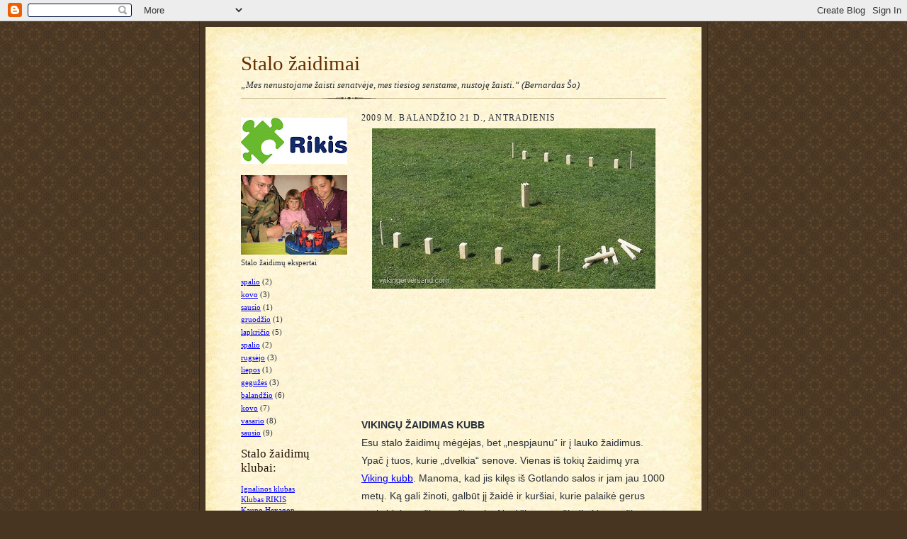

--- FILE ---
content_type: text/html; charset=UTF-8
request_url: https://rikis-stalozaidimai.blogspot.com/2009/04/
body_size: 16553
content:
<!DOCTYPE html>
<html dir='ltr'>
<head>
<link href='https://www.blogger.com/static/v1/widgets/2944754296-widget_css_bundle.css' rel='stylesheet' type='text/css'/>
<meta content='text/html; charset=UTF-8' http-equiv='Content-Type'/>
<meta content='blogger' name='generator'/>
<link href='https://rikis-stalozaidimai.blogspot.com/favicon.ico' rel='icon' type='image/x-icon'/>
<link href='http://rikis-stalozaidimai.blogspot.com/2009/04/' rel='canonical'/>
<link rel="alternate" type="application/atom+xml" title="Stalo žaidimai - Atom" href="https://rikis-stalozaidimai.blogspot.com/feeds/posts/default" />
<link rel="alternate" type="application/rss+xml" title="Stalo žaidimai - RSS" href="https://rikis-stalozaidimai.blogspot.com/feeds/posts/default?alt=rss" />
<link rel="service.post" type="application/atom+xml" title="Stalo žaidimai - Atom" href="https://www.blogger.com/feeds/5954296967398551185/posts/default" />
<!--Can't find substitution for tag [blog.ieCssRetrofitLinks]-->
<meta content='http://rikis-stalozaidimai.blogspot.com/2009/04/' property='og:url'/>
<meta content='Stalo žaidimai' property='og:title'/>
<meta content='„Mes nenustojame žaisti senatvėje, mes tiesiog senstame, nustoję žaisti.“ (Bernardas Šo)' property='og:description'/>
<title>Stalo žaidimai: balandžio 2009</title>
<style id='page-skin-1' type='text/css'><!--
/*
-----------------------------------------------------
Blogger Template Style Sheet
Name:     Scribe
Date:     27 Feb 2004
Updated by: Blogger Team
------------------------------------------------------ */
/* Defaults
----------------------------------------------- */
body {
margin:0;
padding:0;
font-size: small;
text-align:center;
color:#29303b;
line-height:1.3em;
background:#483521 url("https://resources.blogblog.com/blogblog/data/scribe/bg.gif") repeat;
}
blockquote {
font-style:italic;
padding:0 32px;
line-height:1.6;
margin-top:0;
margin-right:0;
margin-bottom:.6em;
margin-left:0;
}
p {
margin:0;
padding:0;
}
abbr, acronym {
cursor:help;
font-style:normal;
}
code {
font-size: 90%;
white-space:normal;
color:#666;
}
hr {display:none;}
img {border:0;}
/* Link styles */
a:link {
color:#cc0000;
text-decoration:underline;
}
a:visited {
color: #cc0000;
text-decoration:underline;
}
a:hover {
color: #cc0000;
text-decoration:underline;
}
a:active {
color: #cc0000;
}
/* Layout
----------------------------------------------- */
#outer-wrapper {
background-color:#473624;
border-left:1px solid #332A24;
border-right:1px solid #332A24;
width:700px;
margin:0px auto;
padding:8px;
text-align:center;
font: normal normal 100% Georgia, Times New Roman,Sans-Serif;;
}
#main-top {
width:700px;
height:49px;
background:#FFF3DB url("https://resources.blogblog.com/blogblog/data/scribe/bg_paper_top.jpg") no-repeat top left;
margin:0px;
padding:0px;
display:block;
}
#main-bot {
width:700px;
height:81px;
background:#FFF3DB url("https://resources.blogblog.com/blogblog/data/scribe/bg_paper_bot.jpg") no-repeat top left;
margin:0;
padding:0;
display:block;
}
#wrap2 {
width:700px;
background:#FFF3DB url("https://resources.blogblog.com/blogblog/data/scribe/bg_paper_mid.jpg") repeat-y;
margin-top: -14px;
margin-right: 0px;
margin-bottom: 0px;
margin-left: 0px;
text-align:left;
display:block;
}
#wrap3 {
padding:0 50px;
}
.Header {
}
h1 {
margin:0;
padding-top:0;
padding-right:0;
padding-bottom:6px;
padding-left:0;
font: normal normal 225% Georgia, Times New Roman,sans-serif;
color: #612e00;
}
h1 a:link {
text-decoration:none;
color: #612e00;
}
h1 a:visited {
text-decoration:none;
}
h1 a:hover {
border:0;
text-decoration:none;
}
.Header .description {
margin:0;
padding:0;
line-height:1.5em;
color: #29303B;
font: italic normal 100% Georgia, Times New Roman, sans-serif;
}
#sidebar-wrapper {
clear:left;
}
#main {
width:430px;
float:right;
padding:8px 0;
margin:0;
word-wrap: break-word; /* fix for long text breaking sidebar float in IE */
overflow: hidden;     /* fix for long non-text content breaking IE sidebar float */
}
#sidebar {
width:150px;
float:left;
padding:8px 0;
margin:0;
word-wrap: break-word; /* fix for long text breaking sidebar float in IE */
overflow: hidden;     /* fix for long non-text content breaking IE sidebar float */
}
#footer {
clear:both;
background:url("https://resources.blogblog.com/blogblog/data/scribe/divider.gif") no-repeat top left;
padding-top:10px;
_padding-top:6px; /* IE Windows target */
}
#footer p {
line-height:1.5em;
font-size:75%;
}
/* Typography :: Main entry
----------------------------------------------- */
h2.date-header {
font-weight:normal;
text-transform:uppercase;
letter-spacing:.1em;
font-size:90%;
margin:0;
padding:0;
}
.post {
margin-top:8px;
margin-right:0;
margin-bottom:24px;
margin-left:0;
}
.post h3 {
font-weight:normal;
font-size:140%;
color:#1b0431;
margin:0;
padding:0;
}
.post h3 a {
color: #1b0431;
}
.post-body p {
line-height:1.5em;
margin-top:0;
margin-right:0;
margin-bottom:.6em;
margin-left:0;
}
.post-footer {
font-family: Verdana, sans-serif;
font-size:74%;
border-top:1px solid #BFB186;
padding-top:6px;
}
.post-footer a {
margin-right: 6px;
}
.post ul {
margin:0;
padding:0;
}
.post li {
line-height:1.5em;
list-style:none;
background:url("https://resources.blogblog.com/blogblog/data/scribe/list_icon.gif") no-repeat left .3em;
vertical-align:top;
padding-top: 0;
padding-right: 0;
padding-bottom: .6em;
padding-left: 17px;
margin:0;
}
.feed-links {
clear: both;
line-height: 2.5em;
}
#blog-pager-newer-link {
float: left;
}
#blog-pager-older-link {
float: right;
}
#blog-pager {
text-align: center;
}
/* Typography :: Sidebar
----------------------------------------------- */
.sidebar h2 {
margin:0;
padding:0;
color:#211104;
font: normal normal 150% Georgia, Times New Roman,sans-serif;
}
.sidebar h2 img {
margin-bottom:-4px;
}
.sidebar .widget {
font-size:86%;
margin-top:6px;
margin-right:0;
margin-bottom:12px;
margin-left:0;
padding:0;
line-height: 1.4em;
}
.sidebar ul li {
list-style: none;
margin:0;
}
.sidebar ul {
margin-left: 0;
padding-left: 0;
}
/* Comments
----------------------------------------------- */
#comments {}
#comments h4 {
font-weight:normal;
font-size:120%;
color:#29303B;
margin:0;
padding:0;
}
#comments-block {
line-height:1.5em;
}
.comment-author {
background:url("https://resources.blogblog.com/blogblog/data/scribe/list_icon.gif") no-repeat 2px .35em;
margin:.5em 0 0;
padding-top:0;
padding-right:0;
padding-bottom:0;
padding-left:20px;
font-weight:bold;
}
.comment-body {
margin:0;
padding-top:0;
padding-right:0;
padding-bottom:0;
padding-left:20px;
}
.comment-body p {
font-size:100%;
margin-top:0;
margin-right:0;
margin-bottom:.2em;
margin-left:0;
}
.comment-footer {
color:#29303B;
font-size:74%;
margin:0 0 10px;
padding-top:0;
padding-right:0;
padding-bottom:.75em;
padding-left:20px;
}
.comment-footer a:link {
color:#473624;
text-decoration:underline;
}
.comment-footer a:visited {
color:#716E6C;
text-decoration:underline;
}
.comment-footer a:hover {
color:#956839;
text-decoration:underline;
}
.comment-footer a:active {
color:#956839;
text-decoration:none;
}
.deleted-comment {
font-style:italic;
color:gray;
}
/* Profile
----------------------------------------------- */
#main .profile-data {
display:inline;
}
.profile-datablock, .profile-textblock {
margin-top:0;
margin-right:0;
margin-bottom:4px;
margin-left:0;
}
.profile-data {
margin:0;
padding-top:0;
padding-right:8px;
padding-bottom:0;
padding-left:0;
text-transform:uppercase;
letter-spacing:.1em;
font-size:90%;
color:#211104;
}
.profile-img {
float: left;
margin-top: 0;
margin-right: 5px;
margin-bottom: 5px;
margin-left: 0;
border:1px solid #A2907D;
padding:2px;
}
#header .widget, #main .widget {
margin-bottom:12px;
padding-bottom:12px;
}
#header {
background:url("https://resources.blogblog.com/blogblog/data/scribe/divider.gif") no-repeat bottom left;
}
/** Page structure tweaks for layout editor wireframe */
body#layout #outer-wrapper {
margin-top: 0;
padding-top: 0;
}
body#layout #wrap2,
body#layout #wrap3 {
margin-top: 0;
}
body#layout #main-top {
display:none;
}

--></style>
<link href='https://www.blogger.com/dyn-css/authorization.css?targetBlogID=5954296967398551185&amp;zx=91ef7286-ac8d-4f35-8a37-355d3ff353bc' media='none' onload='if(media!=&#39;all&#39;)media=&#39;all&#39;' rel='stylesheet'/><noscript><link href='https://www.blogger.com/dyn-css/authorization.css?targetBlogID=5954296967398551185&amp;zx=91ef7286-ac8d-4f35-8a37-355d3ff353bc' rel='stylesheet'/></noscript>
<meta name='google-adsense-platform-account' content='ca-host-pub-1556223355139109'/>
<meta name='google-adsense-platform-domain' content='blogspot.com'/>

</head>
<body>
<div class='navbar section' id='navbar'><div class='widget Navbar' data-version='1' id='Navbar1'><script type="text/javascript">
    function setAttributeOnload(object, attribute, val) {
      if(window.addEventListener) {
        window.addEventListener('load',
          function(){ object[attribute] = val; }, false);
      } else {
        window.attachEvent('onload', function(){ object[attribute] = val; });
      }
    }
  </script>
<div id="navbar-iframe-container"></div>
<script type="text/javascript" src="https://apis.google.com/js/platform.js"></script>
<script type="text/javascript">
      gapi.load("gapi.iframes:gapi.iframes.style.bubble", function() {
        if (gapi.iframes && gapi.iframes.getContext) {
          gapi.iframes.getContext().openChild({
              url: 'https://www.blogger.com/navbar/5954296967398551185?origin\x3dhttps://rikis-stalozaidimai.blogspot.com',
              where: document.getElementById("navbar-iframe-container"),
              id: "navbar-iframe"
          });
        }
      });
    </script><script type="text/javascript">
(function() {
var script = document.createElement('script');
script.type = 'text/javascript';
script.src = '//pagead2.googlesyndication.com/pagead/js/google_top_exp.js';
var head = document.getElementsByTagName('head')[0];
if (head) {
head.appendChild(script);
}})();
</script>
</div></div>
<div id='outer-wrapper'>
<div id='main-top'></div>
<!-- placeholder for image -->
<div id='wrap2'><div id='wrap3'>
<div class='header section' id='header'><div class='widget Header' data-version='1' id='Header1'>
<div id='header-inner'>
<div class='titlewrapper'>
<h1 class='title'>
<a href='https://rikis-stalozaidimai.blogspot.com/'>
Stalo žaidimai
</a>
</h1>
</div>
<div class='descriptionwrapper'>
<p class='description'><span>&#8222;Mes nenustojame žaisti senatvėje, mes tiesiog senstame, nustoję žaisti.&#8220; (Bernardas Šo)</span></p>
</div>
</div>
</div></div>
<div id='crosscol-wrapper' style='text-align:center'>
<div class='crosscol no-items section' id='crosscol'></div>
</div>
<div id='sidebar-wrapper'>
<div class='sidebar section' id='sidebar'><div class='widget Image' data-version='1' id='Image2'>
<div class='widget-content'>
<a href='http://www.rikis.lt'>
<img alt='' height='65' id='Image2_img' src='https://blogger.googleusercontent.com/img/b/R29vZ2xl/AVvXsEi6UZdZGyNsRvRi8fMorkIKlXwxcvqB7_J3yZbjgHtSefjd_ISyLNsf4e9PXzAAYImcAaFTS1Oi7PbRpaDqA2CO1aqYYofxKo67dHESO-3jNEvUfsJAyYNrYXz90BOjZsraed4XeXqvWSo/s150/Rikis_logo_pilnasRGB.jpg' width='150'/>
</a>
<br/>
</div>
<div class='clear'></div>
</div><div class='widget Image' data-version='1' id='Image1'>
<div class='widget-content'>
<a href='http://www.rikis.lt/index.php/pageid/473'>
<img alt='' height='112' id='Image1_img' src='https://blogger.googleusercontent.com/img/b/R29vZ2xl/AVvXsEgsPtUcvcX3UQWM8CSFX-9ofHS99f8Pt0SYtg43u22c3WlXLkKi0nN1iCw9ks-m9s0FHGbW2qm7U_Uorb7Q-ckfr7RJh43gvmdcvM8IOWNi6i1Iglh5QZj3Dx1Yneh0GlY4daCQAH4hd2g/s150/modtext_47cf031feae80_b4.jpg' width='150'/>
</a>
<br/>
<span class='caption'>Stalo žaidimų ekspertai</span>
</div>
<div class='clear'></div>
</div><div class='widget BlogArchive' data-version='1' id='BlogArchive2'>
<div class='widget-content'>
<div id='ArchiveList'>
<div id='BlogArchive2_ArchiveList'>
<ul class='flat'>
<li class='archivedate'>
<a href='https://rikis-stalozaidimai.blogspot.com/2010/10/'>spalio</a> (2)
      </li>
<li class='archivedate'>
<a href='https://rikis-stalozaidimai.blogspot.com/2010/03/'>kovo</a> (3)
      </li>
<li class='archivedate'>
<a href='https://rikis-stalozaidimai.blogspot.com/2010/01/'>sausio</a> (1)
      </li>
<li class='archivedate'>
<a href='https://rikis-stalozaidimai.blogspot.com/2009/12/'>gruodžio</a> (1)
      </li>
<li class='archivedate'>
<a href='https://rikis-stalozaidimai.blogspot.com/2009/11/'>lapkričio</a> (5)
      </li>
<li class='archivedate'>
<a href='https://rikis-stalozaidimai.blogspot.com/2009/10/'>spalio</a> (2)
      </li>
<li class='archivedate'>
<a href='https://rikis-stalozaidimai.blogspot.com/2009/09/'>rugsėjo</a> (3)
      </li>
<li class='archivedate'>
<a href='https://rikis-stalozaidimai.blogspot.com/2009/07/'>liepos</a> (1)
      </li>
<li class='archivedate'>
<a href='https://rikis-stalozaidimai.blogspot.com/2009/05/'>gegužės</a> (3)
      </li>
<li class='archivedate'>
<a href='https://rikis-stalozaidimai.blogspot.com/2009/04/'>balandžio</a> (6)
      </li>
<li class='archivedate'>
<a href='https://rikis-stalozaidimai.blogspot.com/2009/03/'>kovo</a> (7)
      </li>
<li class='archivedate'>
<a href='https://rikis-stalozaidimai.blogspot.com/2009/02/'>vasario</a> (8)
      </li>
<li class='archivedate'>
<a href='https://rikis-stalozaidimai.blogspot.com/2009/01/'>sausio</a> (9)
      </li>
</ul>
</div>
</div>
<div class='clear'></div>
</div>
</div><div class='widget LinkList' data-version='1' id='LinkList1'>
<h2>Stalo žaidimų klubai:</h2>
<div class='widget-content'>
<ul>
<li><a href='http://www.facebook.com/pages/Ignalinos-jaunimo-draugija-Sniego-gniuzte/10150095818760157#!/pages/Ignalinos-jaunimo-draugija-Sniego-gniuzte/10150095818760157?v=wall'>Ignalinos klubas</a></li>
<li><a href='http://www.rikis.lt/index.php/pageid/441'>Klubas RIKIS</a></li>
<li><a href='http://www.hexagon.lt/'>Kauno Hexagon</a></li>
<li><a href='http://www.stalo-zaidimai.com/'>Vilniaus klubas</a></li>
<li><a href='http://www.daiskardas.lt/'>Šiaulių Daiskartas</a></li>
</ul>
<div class='clear'></div>
</div>
</div><div class='widget LinkList' data-version='1' id='LinkList2'>
<h2>Stalo žaidimų blogai</h2>
<div class='widget-content'>
<ul>
<li><a href='http://www.exonngames.com/'>exonngames.com</a></li>
<li><a href='http://stalozaidimai.blogr.lt/'>stalozaidimai.blogr.lt</a></li>
<li><a href='http://boardgames.blogas.lt/'>boardgames.blogas.lt</a></li>
</ul>
<div class='clear'></div>
</div>
</div><div class='widget LinkList' data-version='1' id='LinkList3'>
<h2>Stalo žaidimų apžvalgos</h2>
<div class='widget-content'>
<ul>
<li><a href='http://www.furor.lt/lt/apzvalgos/naujausios_apzvalgos/'>Furor Games</a></li>
<li><a href='http://www.dievorezimas.lt/category/stalo-zaidimai/'>Dievo Režimas</a></li>
</ul>
<div class='clear'></div>
</div>
</div><div class='widget Label' data-version='1' id='Label1'>
<h2>Etiketės</h2>
<div class='widget-content list-label-widget-content'>
<ul>
<li>
<a dir='ltr' href='https://rikis-stalozaidimai.blogspot.com/search/label/AT%2043'>AT 43</a>
<span dir='ltr'>(3)</span>
</li>
<li>
<a dir='ltr' href='https://rikis-stalozaidimai.blogspot.com/search/label/Axis%20and%20Alies'>Axis and Alies</a>
<span dir='ltr'>(1)</span>
</li>
<li>
<a dir='ltr' href='https://rikis-stalozaidimai.blogspot.com/search/label/Battlelore'>Battlelore</a>
<span dir='ltr'>(2)</span>
</li>
<li>
<a dir='ltr' href='https://rikis-stalozaidimai.blogspot.com/search/label/Bausack'>Bausack</a>
<span dir='ltr'>(1)</span>
</li>
<li>
<a dir='ltr' href='https://rikis-stalozaidimai.blogspot.com/search/label/Caylus'>Caylus</a>
<span dir='ltr'>(2)</span>
</li>
<li>
<a dir='ltr' href='https://rikis-stalozaidimai.blogspot.com/search/label/Carcassonne'>Carcassonne</a>
<span dir='ltr'>(5)</span>
</li>
<li>
<a dir='ltr' href='https://rikis-stalozaidimai.blogspot.com/search/label/Carson%20city'>Carson city</a>
<span dir='ltr'>(1)</span>
</li>
<li>
<a dir='ltr' href='https://rikis-stalozaidimai.blogspot.com/search/label/Catan%20card%20game'>Catan card game</a>
<span dir='ltr'>(1)</span>
</li>
<li>
<a dir='ltr' href='https://rikis-stalozaidimai.blogspot.com/search/label/Citadel%C4%97s'>Citadelės</a>
<span dir='ltr'>(1)</span>
</li>
<li>
<a dir='ltr' href='https://rikis-stalozaidimai.blogspot.com/search/label/Cuba'>Cuba</a>
<span dir='ltr'>(2)</span>
</li>
<li>
<a dir='ltr' href='https://rikis-stalozaidimai.blogspot.com/search/label/%C4%8CEMPIONATAI'>ČEMPIONATAI</a>
<span dir='ltr'>(2)</span>
</li>
<li>
<a dir='ltr' href='https://rikis-stalozaidimai.blogspot.com/search/label/Die%20Saulen%20der%20erde'>Die Saulen der erde</a>
<span dir='ltr'>(1)</span>
</li>
<li>
<a dir='ltr' href='https://rikis-stalozaidimai.blogspot.com/search/label/Dominion'>Dominion</a>
<span dir='ltr'>(3)</span>
</li>
<li>
<a dir='ltr' href='https://rikis-stalozaidimai.blogspot.com/search/label/Durch%20die%20Wuste'>Durch die Wuste</a>
<span dir='ltr'>(1)</span>
</li>
<li>
<a dir='ltr' href='https://rikis-stalozaidimai.blogspot.com/search/label/Fits'>Fits</a>
<span dir='ltr'>(1)</span>
</li>
<li>
<a dir='ltr' href='https://rikis-stalozaidimai.blogspot.com/search/label/Geoprimo'>Geoprimo</a>
<span dir='ltr'>(1)</span>
</li>
<li>
<a dir='ltr' href='https://rikis-stalozaidimai.blogspot.com/search/label/Jungle%20speed'>Jungle speed</a>
<span dir='ltr'>(1)</span>
</li>
<li>
<a dir='ltr' href='https://rikis-stalozaidimai.blogspot.com/search/label/Kariniai%20%C5%BEaidimai'>Kariniai žaidimai</a>
<span dir='ltr'>(2)</span>
</li>
<li>
<a dir='ltr' href='https://rikis-stalozaidimai.blogspot.com/search/label/Katano%20salos%20naujakuriai'>Katano salos naujakuriai</a>
<span dir='ltr'>(5)</span>
</li>
<li>
<a dir='ltr' href='https://rikis-stalozaidimai.blogspot.com/search/label/Keltis'>Keltis</a>
<span dir='ltr'>(1)</span>
</li>
<li>
<a dir='ltr' href='https://rikis-stalozaidimai.blogspot.com/search/label/Lauko%20%C5%BEaidimai'>Lauko žaidimai</a>
<span dir='ltr'>(1)</span>
</li>
<li>
<a dir='ltr' href='https://rikis-stalozaidimai.blogspot.com/search/label/Los%20Mampfos'>Los Mampfos</a>
<span dir='ltr'>(1)</span>
</li>
<li>
<a dir='ltr' href='https://rikis-stalozaidimai.blogspot.com/search/label/Manhetten'>Manhetten</a>
<span dir='ltr'>(2)</span>
</li>
<li>
<a dir='ltr' href='https://rikis-stalozaidimai.blogspot.com/search/label/Marrakkech'>Marrakkech</a>
<span dir='ltr'>(2)</span>
</li>
<li>
<a dir='ltr' href='https://rikis-stalozaidimai.blogspot.com/search/label/Monopolis'>Monopolis</a>
<span dir='ltr'>(3)</span>
</li>
<li>
<a dir='ltr' href='https://rikis-stalozaidimai.blogspot.com/search/label/Nardai'>Nardai</a>
<span dir='ltr'>(1)</span>
</li>
<li>
<a dir='ltr' href='https://rikis-stalozaidimai.blogspot.com/search/label/Niagara'>Niagara</a>
<span dir='ltr'>(1)</span>
</li>
<li>
<a dir='ltr' href='https://rikis-stalozaidimai.blogspot.com/search/label/Notre%20Dame'>Notre Dame</a>
<span dir='ltr'>(2)</span>
</li>
<li>
<a dir='ltr' href='https://rikis-stalozaidimai.blogspot.com/search/label/Pandemic'>Pandemic</a>
<span dir='ltr'>(3)</span>
</li>
<li>
<a dir='ltr' href='https://rikis-stalozaidimai.blogspot.com/search/label/Puerto%20rico'>Puerto rico</a>
<span dir='ltr'>(2)</span>
</li>
<li>
<a dir='ltr' href='https://rikis-stalozaidimai.blogspot.com/search/label/Race%20for%20the%20Galaxy'>Race for the Galaxy</a>
<span dir='ltr'>(2)</span>
</li>
<li>
<a dir='ltr' href='https://rikis-stalozaidimai.blogspot.com/search/label/Reiner%20Knizia'>Reiner Knizia</a>
<span dir='ltr'>(4)</span>
</li>
<li>
<a dir='ltr' href='https://rikis-stalozaidimai.blogspot.com/search/label/Relikt'>Relikt</a>
<span dir='ltr'>(1)</span>
</li>
<li>
<a dir='ltr' href='https://rikis-stalozaidimai.blogspot.com/search/label/Rikis%20rekomenduoja'>Rikis rekomenduoja</a>
<span dir='ltr'>(2)</span>
</li>
<li>
<a dir='ltr' href='https://rikis-stalozaidimai.blogspot.com/search/label/Rummikub'>Rummikub</a>
<span dir='ltr'>(1)</span>
</li>
<li>
<a dir='ltr' href='https://rikis-stalozaidimai.blogspot.com/search/label/Saboteur'>Saboteur</a>
<span dir='ltr'>(1)</span>
</li>
<li>
<a dir='ltr' href='https://rikis-stalozaidimai.blogspot.com/search/label/Sankt%20Petersburg'>Sankt Petersburg</a>
<span dir='ltr'>(4)</span>
</li>
<li>
<a dir='ltr' href='https://rikis-stalozaidimai.blogspot.com/search/label/Senieji%20stalo%20%C5%BEaidimai'>Senieji stalo žaidimai</a>
<span dir='ltr'>(1)</span>
</li>
<li>
<a dir='ltr' href='https://rikis-stalozaidimai.blogspot.com/search/label/Senoviniai%20%C5%BEaidimai'>Senoviniai žaidimai</a>
<span dir='ltr'>(1)</span>
</li>
<li>
<a dir='ltr' href='https://rikis-stalozaidimai.blogspot.com/search/label/Spiel%20des%20Jahres'>Spiel des Jahres</a>
<span dir='ltr'>(4)</span>
</li>
<li>
<a dir='ltr' href='https://rikis-stalozaidimai.blogspot.com/search/label/Stalo%20%C5%BEaidim%C5%B3%20klubas%20Rikis'>Stalo žaidimų klubas Rikis</a>
<span dir='ltr'>(4)</span>
</li>
<li>
<a dir='ltr' href='https://rikis-stalozaidimai.blogspot.com/search/label/Street%20Paintball'>Street Paintball</a>
<span dir='ltr'>(1)</span>
</li>
<li>
<a dir='ltr' href='https://rikis-stalozaidimai.blogspot.com/search/label/Sushizock%20im%20Gockelwok'>Sushizock im Gockelwok</a>
<span dir='ltr'>(1)</span>
</li>
<li>
<a dir='ltr' href='https://rikis-stalozaidimai.blogspot.com/search/label/Taluva'>Taluva</a>
<span dir='ltr'>(3)</span>
</li>
<li>
<a dir='ltr' href='https://rikis-stalozaidimai.blogspot.com/search/label/Ticket%20to%20Ride'>Ticket to Ride</a>
<span dir='ltr'>(1)</span>
</li>
<li>
<a dir='ltr' href='https://rikis-stalozaidimai.blogspot.com/search/label/VIDEO%20AP%C5%BDVALGA'>VIDEO APŽVALGA</a>
<span dir='ltr'>(1)</span>
</li>
<li>
<a dir='ltr' href='https://rikis-stalozaidimai.blogspot.com/search/label/Viking%20Kubb'>Viking Kubb</a>
<span dir='ltr'>(1)</span>
</li>
<li>
<a dir='ltr' href='https://rikis-stalozaidimai.blogspot.com/search/label/Wikinger'>Wikinger</a>
<span dir='ltr'>(1)</span>
</li>
<li>
<a dir='ltr' href='https://rikis-stalozaidimai.blogspot.com/search/label/World%20of%20Warcraft'>World of Warcraft</a>
<span dir='ltr'>(2)</span>
</li>
<li>
<a dir='ltr' href='https://rikis-stalozaidimai.blogspot.com/search/label/XXI%20am%C5%BEiaus%20%C5%BEaidimai'>XXI amžiaus žaidimai</a>
<span dir='ltr'>(1)</span>
</li>
<li>
<a dir='ltr' href='https://rikis-stalozaidimai.blogspot.com/search/label/%C5%BDaidim%C5%B3%20ekspertas'>Žaidimų ekspertas</a>
<span dir='ltr'>(1)</span>
</li>
<li>
<a dir='ltr' href='https://rikis-stalozaidimai.blogspot.com/search/label/%C5%BDaidim%C5%B3%20gamintojai'>Žaidimų gamintojai</a>
<span dir='ltr'>(1)</span>
</li>
<li>
<a dir='ltr' href='https://rikis-stalozaidimai.blogspot.com/search/label/%C5%BDaidim%C5%B3%20gidas'>Žaidimų gidas</a>
<span dir='ltr'>(5)</span>
</li>
<li>
<a dir='ltr' href='https://rikis-stalozaidimai.blogspot.com/search/label/%C5%BDaidim%C5%B3%20istorija'>Žaidimų istorija</a>
<span dir='ltr'>(1)</span>
</li>
</ul>
<div class='clear'></div>
</div>
</div></div>
</div>
<div class='main section' id='main'><div class='widget Blog' data-version='1' id='Blog1'>
<div class='blog-posts hfeed'>

          <div class="date-outer">
        
<h2 class='date-header'><span>2009 m. balandžio 21 d., antradienis</span></h2>

          <div class="date-posts">
        
<div class='post-outer'>
<div class='post hentry uncustomized-post-template' itemprop='blogPost' itemscope='itemscope' itemtype='http://schema.org/BlogPosting'>
<meta content='https://blogger.googleusercontent.com/img/b/R29vZ2xl/AVvXsEhAHJkQn8Uk6chUS6VyjFh3IhaYAJW8vXFZ39V6q5TClwx6NR7EJO3iOZsbzfd5YwunrdsmutjxNVRrXF-RBawXkw1n78O1F6S5dZXtfnvM8A6T-pjwhey2_M0CxGrqxNGEqOO5fuZ_XK4/s400/image_A73911_1.jpg' itemprop='image_url'/>
<meta content='5954296967398551185' itemprop='blogId'/>
<meta content='2087820815856024314' itemprop='postId'/>
<a name='2087820815856024314'></a>
<div class='post-header'>
<div class='post-header-line-1'></div>
</div>
<div class='post-body entry-content' id='post-body-2087820815856024314' itemprop='description articleBody'>
<a href="https://blogger.googleusercontent.com/img/b/R29vZ2xl/AVvXsEhAHJkQn8Uk6chUS6VyjFh3IhaYAJW8vXFZ39V6q5TClwx6NR7EJO3iOZsbzfd5YwunrdsmutjxNVRrXF-RBawXkw1n78O1F6S5dZXtfnvM8A6T-pjwhey2_M0CxGrqxNGEqOO5fuZ_XK4/s1600-h/image_A73911_1.jpg" onblur="try {parent.deselectBloggerImageGracefully();} catch(e) {}"><img alt="" border="0" id="BLOGGER_PHOTO_ID_5327070196789384386" src="https://blogger.googleusercontent.com/img/b/R29vZ2xl/AVvXsEhAHJkQn8Uk6chUS6VyjFh3IhaYAJW8vXFZ39V6q5TClwx6NR7EJO3iOZsbzfd5YwunrdsmutjxNVRrXF-RBawXkw1n78O1F6S5dZXtfnvM8A6T-pjwhey2_M0CxGrqxNGEqOO5fuZ_XK4/s400/image_A73911_1.jpg" style="DISPLAY: block; MARGIN: 0px auto 10px; WIDTH: 400px; CURSOR: pointer; HEIGHT: 226px; TEXT-ALIGN: center" /></a> <meta content="text/html; charset=utf-8" equiv="Content-Type"><meta content="Word.Document" name="ProgId"><meta content="Microsoft Word 11" name="Generator"><meta content="Microsoft Word 11" name="Originator"><link href="file:///C:%5CDOCUME%7E1%5CBendras%5CLOCALS%7E1%5CTemp%5Cmsohtml1%5C01%5Cclip_filelist.xml" rel="File-List"><!--xml:namespace prefix = o /--><o:smarttagtype name="metric2" namespaceuri="schemas-tilde-lv/tildestengine"></o:smarttagtype><object classid="clsid:38481807-CA0E-42D2-BF39-B33AF135CC4D" id="ieooui"></object><style> st1\:*{behavior:url(#ieooui) } </style><br /><style> <!--  /* Style Definitions */  p.MsoNormal, li.MsoNormal, div.MsoNormal 	{mso-style-parent:""; 	margin:0cm; 	margin-bottom:.0001pt; 	mso-pagination:widow-orphan; 	font-size:12.0pt; 	font-family:"Times New Roman"; 	mso-fareast-font-family:"Times New Roman";} @page Section1 	{size:612.0pt 792.0pt; 	margin:3.0cm 1.0cm 2.0cm 3.0cm; 	mso-header-margin:36.0pt; 	mso-footer-margin:36.0pt; 	mso-paper-source:0;} div.Section1 	{page:Section1;} --> </style><br /><p class="MsoNormal"  style="font-family:arial;"><span lang="LT"  style="font-size:85%;"><span style="FONT-WEIGHT: bold">VIKINGŲ ŽAIDIMAS KUBB</span><o:p></o:p></span></p><p class="MsoNormal"  style="font-family:arial;"><span lang="LT"  style="font-size:85%;"><o:p></o:p></span></p><p class="MsoNormal"  style="font-family:arial;"><span lang="LT"  style="font-size:85%;">Esu stalo žaidimų mėgėjas, bet &#8222;nespjaunu&#8220; ir į lauko žaidimus. Ypač į tuos, kurie &#8222;dvelkia&#8220; senove. Vienas iš tokių žaidimų yra <a href="http://www.rikis.lt/index.php/pageid/482">Viking kubb</a>. Manoma, kad jis kilęs iš Gotlando salos ir jam jau 1000 metų. Ką gali žinoti, galbūt jį žaidė ir kuršiai, kurie palaikė gerus prekybinius ryšius su šia sala. Norėčiau supažindinti jus su šio azartiško <a href="http://www.rikis.lt/index.php/pageid/535">žaidimo taisyklėmis</a>. <o:p></o:p></span></p><p class="MsoNormal"  style="font-family:arial;"><span lang="LT"  style="font-size:85%;"><o:p><strong></strong></o:p></span></p><meta content="text/html; charset=utf-8" equiv="Content-Type"><meta content="Word.Document" name="ProgId"><meta content="Microsoft Word 11" name="Generator"><meta content="Microsoft Word 11" name="Originator"><link style="FONT-FAMILY: arial" href="file:///C:%5CDOCUME%7E1%5CBendras%5CLOCALS%7E1%5CTemp%5Cmsohtml1%5C01%5Cclip_filelist.xml" rel="File-List"><style> <!--  /* Style Definitions */  p.MsoNormal, li.MsoNormal, div.MsoNormal 	{mso-style-parent:""; 	margin:0cm; 	margin-bottom:.0001pt; 	mso-pagination:widow-orphan; 	font-size:12.0pt; 	font-family:"Times New Roman"; 	mso-fareast-font-family:"Times New Roman";} @page Section1 	{size:612.0pt 792.0pt; 	margin:3.0cm 1.0cm 2.0cm 3.0cm; 	mso-header-margin:36.0pt; 	mso-footer-margin:36.0pt; 	mso-paper-source:0;} div.Section1 	{page:Section1;} --></style><br />
<div style='clear: both;'></div>
</div>
<div class='post-footer'>
<div class='post-footer-line post-footer-line-1'>
<span class='post-author vcard'>
Pranešimą parašė
<span class='fn' itemprop='author' itemscope='itemscope' itemtype='http://schema.org/Person'>
<meta content='https://www.blogger.com/profile/17296963276475912279' itemprop='url'/>
<a class='g-profile' href='https://www.blogger.com/profile/17296963276475912279' rel='author' title='author profile'>
<span itemprop='name'>Mindaugas Korsakas</span>
</a>
</span>
</span>
<span class='post-timestamp'>
ties
<meta content='http://rikis-stalozaidimai.blogspot.com/2009/04/normal-0-false-false-false_21.html' itemprop='url'/>
<a class='timestamp-link' href='https://rikis-stalozaidimai.blogspot.com/2009/04/normal-0-false-false-false_21.html' rel='bookmark' title='permanent link'><abbr class='published' itemprop='datePublished' title='2009-04-21T02:12:00-07:00'>02:12</abbr></a>
</span>
<span class='post-comment-link'>
<a class='comment-link' href='https://rikis-stalozaidimai.blogspot.com/2009/04/normal-0-false-false-false_21.html#comment-form' onclick=''>
1 komentaras:
  </a>
</span>
<span class='post-icons'>
<span class='item-control blog-admin pid-2076955863'>
<a href='https://www.blogger.com/post-edit.g?blogID=5954296967398551185&postID=2087820815856024314&from=pencil' title='Redaguoti pranešimą'>
<img alt='' class='icon-action' height='18' src='https://resources.blogblog.com/img/icon18_edit_allbkg.gif' width='18'/>
</a>
</span>
</span>
<div class='post-share-buttons goog-inline-block'>
</div>
</div>
<div class='post-footer-line post-footer-line-2'>
<span class='post-labels'>
žymės:
<a href='https://rikis-stalozaidimai.blogspot.com/search/label/Lauko%20%C5%BEaidimai' rel='tag'>Lauko žaidimai</a>,
<a href='https://rikis-stalozaidimai.blogspot.com/search/label/Senoviniai%20%C5%BEaidimai' rel='tag'>Senoviniai žaidimai</a>,
<a href='https://rikis-stalozaidimai.blogspot.com/search/label/Viking%20Kubb' rel='tag'>Viking Kubb</a>
</span>
</div>
<div class='post-footer-line post-footer-line-3'>
<span class='post-location'>
</span>
</div>
</div>
</div>
</div>

          </div></div>
        

          <div class="date-outer">
        
<h2 class='date-header'><span>2009 m. balandžio 20 d., pirmadienis</span></h2>

          <div class="date-posts">
        
<div class='post-outer'>
<div class='post hentry uncustomized-post-template' itemprop='blogPost' itemscope='itemscope' itemtype='http://schema.org/BlogPosting'>
<meta content='https://blogger.googleusercontent.com/img/b/R29vZ2xl/AVvXsEihgbUu5Ve331Cj_OfDhOsOHg8RIMNZJguDAEWGq1SCLy0KCT4orb62-C0aiB1IUYZTpci8jFOTnh0MbtXye_Fg1qGq39ZJEJJPELQ6BsJkeYIi7Mbj5F9kna1dox_Tq6rlaIpPYEhGohk/s400/furor.lt_image_pr.jpg' itemprop='image_url'/>
<meta content='5954296967398551185' itemprop='blogId'/>
<meta content='7354534534848218605' itemprop='postId'/>
<a name='7354534534848218605'></a>
<div class='post-header'>
<div class='post-header-line-1'></div>
</div>
<div class='post-body entry-content' id='post-body-7354534534848218605' itemprop='description articleBody'>
<a href="https://blogger.googleusercontent.com/img/b/R29vZ2xl/AVvXsEihgbUu5Ve331Cj_OfDhOsOHg8RIMNZJguDAEWGq1SCLy0KCT4orb62-C0aiB1IUYZTpci8jFOTnh0MbtXye_Fg1qGq39ZJEJJPELQ6BsJkeYIi7Mbj5F9kna1dox_Tq6rlaIpPYEhGohk/s1600-h/furor.lt_image_pr.jpg" onblur="try {parent.deselectBloggerImageGracefully();} catch(e) {}"><img alt="" border="0" id="BLOGGER_PHOTO_ID_5326713510236518338" src="https://blogger.googleusercontent.com/img/b/R29vZ2xl/AVvXsEihgbUu5Ve331Cj_OfDhOsOHg8RIMNZJguDAEWGq1SCLy0KCT4orb62-C0aiB1IUYZTpci8jFOTnh0MbtXye_Fg1qGq39ZJEJJPELQ6BsJkeYIi7Mbj5F9kna1dox_Tq6rlaIpPYEhGohk/s400/furor.lt_image_pr.jpg" style="margin: 0px auto 10px; display: block; text-align: center; cursor: pointer; width: 400px; height: 362px;" /></a><meta equiv="Content-Type" content="text/html; charset=utf-8"><meta name="ProgId" content="Word.Document"><meta name="Generator" content="Microsoft Word 11"><meta name="Originator" content="Microsoft Word 11"><link rel="File-List" href="file:///C:%5CDOCUME%7E1%5CBendras%5CLOCALS%7E1%5CTemp%5Cmsohtml1%5C01%5Cclip_filelist.xml"><!--[if gte mso 9]><xml>  <w:worddocument>   <w:view>Normal</w:View>   <w:zoom>0</w:Zoom>   <w:punctuationkerning/>   <w:validateagainstschemas/>   <w:saveifxmlinvalid>false</w:SaveIfXMLInvalid>   <w:ignoremixedcontent>false</w:IgnoreMixedContent>   <w:alwaysshowplaceholdertext>false</w:AlwaysShowPlaceholderText>   <w:compatibility>    <w:breakwrappedtables/>    <w:snaptogridincell/>    <w:wraptextwithpunct/>    <w:useasianbreakrules/>    <w:dontgrowautofit/>   </w:Compatibility>   <w:browserlevel>MicrosoftInternetExplorer4</w:BrowserLevel>  </w:WordDocument> </xml><![endif]--><!--[if gte mso 9]><xml>  <w:latentstyles deflockedstate="false" latentstylecount="156">  </w:LatentStyles> </xml><![endif]--><style> <!--  /* Style Definitions */  p.MsoNormal, li.MsoNormal, div.MsoNormal 	{mso-style-parent:""; 	margin:0cm; 	margin-bottom:.0001pt; 	mso-pagination:widow-orphan; 	font-size:12.0pt; 	font-family:"Times New Roman"; 	mso-fareast-font-family:"Times New Roman";} a:link, span.MsoHyperlink 	{color:blue; 	text-decoration:underline; 	text-underline:single;} a:visited, span.MsoHyperlinkFollowed 	{color:purple; 	text-decoration:underline; 	text-underline:single;} p 	{mso-margin-top-alt:auto; 	margin-right:0cm; 	mso-margin-bottom-alt:auto; 	margin-left:0cm; 	mso-pagination:widow-orphan; 	font-size:12.0pt; 	font-family:"Times New Roman"; 	mso-fareast-font-family:"Times New Roman";} @page Section1 	{size:612.0pt 792.0pt; 	margin:3.0cm 1.0cm 2.0cm 3.0cm; 	mso-header-margin:36.0pt; 	mso-footer-margin:36.0pt; 	mso-paper-source:0;} div.Section1 	{page:Section1;} --> </style><!--[if gte mso 10]> <style>  /* Style Definitions */  table.MsoNormalTable 	{mso-style-name:"Table Normal"; 	mso-tstyle-rowband-size:0; 	mso-tstyle-colband-size:0; 	mso-style-noshow:yes; 	mso-style-parent:""; 	mso-padding-alt:0cm 5.4pt 0cm 5.4pt; 	mso-para-margin:0cm; 	mso-para-margin-bottom:.0001pt; 	mso-pagination:widow-orphan; 	font-size:10.0pt; 	font-family:"Times New Roman"; 	mso-ansi-language:#0400; 	mso-fareast-language:#0400; 	mso-bidi-language:#0400;} </style> <![endif]-->  <p style="margin-bottom: 0.0001pt;"><span style="" lang="LT"><a href="http://www.furor.lt/lt/index/visos_naujienos/" style="font-weight: bold;">WWW.FUROR.LT</a><span style="font-weight: bold;"> &#8211; GERA NAUJIENA STALO ŽAIDIMŲ FANAMS</span><o:p></o:p></span></p>  <p style="margin-bottom: 0.0001pt;"><span style="" lang="LT"><o:p> </o:p></span></p>  <p style="margin-bottom: 0.0001pt; text-align: justify;"><span style="" lang="LT">Tai naujas stalo žaidimų naujienų portalas Lietuvoje. Jau esu rašęs, kad lietuviškai rasti informacijos apie stalo žaidimus praktiškai yra neįmanoma. Iš įmonių, kurios veža žaidimus tik <a href="http://www.protozaidimai.lt/EngineForm.aspx?Web">Brain Games</a> savo tinklalapyje įdeda įdomios informacijos. Ko laukia ir tikisi kiti, sunku pasakyti. Furor Games <span style=""> </span>yra taip pat įmonė, kuri veža žaidimus į Lietuvąir labai smagu, kad stengiasi suteikti žaidimų mėgėjams kuo daugiau informacijos ne tik apie žaidimus kuriuos atveža, bet, taip pat, ir tuos, kurie šiuo metu pasaulyje yra populiariausi. Didelį dėmesį tinklalapyje jie skyrė miniatiūrų žaidimams, nes patys yra tokių žaidimų mėgėjai. Šie žaidimai populiarėja Lietuvoje ir pasirinkimas jų tikrai yra nemažas.<span style="">  </span>&#8222;Furor games&#8220; organizuoja <a href="http://www.furor.lt/lt/index/visos_naujienos/?id=36">žaidimų vakarus</a>, todėl siūlyčiau patiems išbandyti. Galbūt tai yra ko jūs ilgai ieškojote?<o:p></o:p></span></p>  
<div style='clear: both;'></div>
</div>
<div class='post-footer'>
<div class='post-footer-line post-footer-line-1'>
<span class='post-author vcard'>
Pranešimą parašė
<span class='fn' itemprop='author' itemscope='itemscope' itemtype='http://schema.org/Person'>
<meta content='https://www.blogger.com/profile/17296963276475912279' itemprop='url'/>
<a class='g-profile' href='https://www.blogger.com/profile/17296963276475912279' rel='author' title='author profile'>
<span itemprop='name'>Mindaugas Korsakas</span>
</a>
</span>
</span>
<span class='post-timestamp'>
ties
<meta content='http://rikis-stalozaidimai.blogspot.com/2009/04/normal-0-false-false-false_7475.html' itemprop='url'/>
<a class='timestamp-link' href='https://rikis-stalozaidimai.blogspot.com/2009/04/normal-0-false-false-false_7475.html' rel='bookmark' title='permanent link'><abbr class='published' itemprop='datePublished' title='2009-04-20T03:08:00-07:00'>03:08</abbr></a>
</span>
<span class='post-comment-link'>
<a class='comment-link' href='https://rikis-stalozaidimai.blogspot.com/2009/04/normal-0-false-false-false_7475.html#comment-form' onclick=''>
Komentarų nėra:
  </a>
</span>
<span class='post-icons'>
<span class='item-control blog-admin pid-2076955863'>
<a href='https://www.blogger.com/post-edit.g?blogID=5954296967398551185&postID=7354534534848218605&from=pencil' title='Redaguoti pranešimą'>
<img alt='' class='icon-action' height='18' src='https://resources.blogblog.com/img/icon18_edit_allbkg.gif' width='18'/>
</a>
</span>
</span>
<div class='post-share-buttons goog-inline-block'>
</div>
</div>
<div class='post-footer-line post-footer-line-2'>
<span class='post-labels'>
žymės:
<a href='https://rikis-stalozaidimai.blogspot.com/search/label/%C5%BDaidim%C5%B3%20gidas' rel='tag'>Žaidimų gidas</a>
</span>
</div>
<div class='post-footer-line post-footer-line-3'>
<span class='post-location'>
</span>
</div>
</div>
</div>
</div>
<div class='post-outer'>
<div class='post hentry uncustomized-post-template' itemprop='blogPost' itemscope='itemscope' itemtype='http://schema.org/BlogPosting'>
<meta content='https://blogger.googleusercontent.com/img/b/R29vZ2xl/AVvXsEhZ2GxdDn5YzVq97oOkG7LL176PAeOVaIjb3bP0Isz_4oehd98kbXhUSl1ym1VgzqPIAshxKI14l_GgGMgyJ0kwCSQoN0s1WSSB5InzY1jGmaU6Uuzfeei-Pe-yln2C3sRP_mPmiAz0SIs/s400/pic449104_md.jpg' itemprop='image_url'/>
<meta content='5954296967398551185' itemprop='blogId'/>
<meta content='1190093814355010620' itemprop='postId'/>
<a name='1190093814355010620'></a>
<div class='post-header'>
<div class='post-header-line-1'></div>
</div>
<div class='post-body entry-content' id='post-body-1190093814355010620' itemprop='description articleBody'>
<a href="https://blogger.googleusercontent.com/img/b/R29vZ2xl/AVvXsEhZ2GxdDn5YzVq97oOkG7LL176PAeOVaIjb3bP0Isz_4oehd98kbXhUSl1ym1VgzqPIAshxKI14l_GgGMgyJ0kwCSQoN0s1WSSB5InzY1jGmaU6Uuzfeei-Pe-yln2C3sRP_mPmiAz0SIs/s1600-h/pic449104_md.jpg" onblur="try {parent.deselectBloggerImageGracefully();} catch(e) {}"><img alt="" border="0" id="BLOGGER_PHOTO_ID_5326712435953109730" src="https://blogger.googleusercontent.com/img/b/R29vZ2xl/AVvXsEhZ2GxdDn5YzVq97oOkG7LL176PAeOVaIjb3bP0Isz_4oehd98kbXhUSl1ym1VgzqPIAshxKI14l_GgGMgyJ0kwCSQoN0s1WSSB5InzY1jGmaU6Uuzfeei-Pe-yln2C3sRP_mPmiAz0SIs/s400/pic449104_md.jpg" style="DISPLAY: block; MARGIN: 0px auto 10px; WIDTH: 400px; CURSOR: pointer; HEIGHT: 269px; TEXT-ALIGN: center" /></a> <meta content="text/html; charset=utf-8" equiv="Content-Type"><meta content="Word.Document" name="ProgId"><meta content="Microsoft Word 11" name="Generator"><meta content="Microsoft Word 11" name="Originator"><link href="file:///C:%5CDOCUME%7E1%5CBendras%5CLOCALS%7E1%5CTemp%5Cmsohtml1%5C01%5Cclip_filelist.xml" rel="File-List"><style> <!--  /* Font Definitions */  @font-face 	{font-family:Wingdings; 	panose-1:5 0 0 0 0 0 0 0 0 0; 	mso-font-charset:2; 	mso-generic-font-family:auto; 	mso-font-pitch:variable; 	mso-font-signature:0 268435456 0 0 -2147483648 0;}  /* Style Definitions */  p.MsoNormal, li.MsoNormal, div.MsoNormal 	{mso-style-parent:""; 	margin:0cm; 	margin-bottom:.0001pt; 	mso-pagination:widow-orphan; 	font-size:12.0pt; 	font-family:"Times New Roman"; 	mso-fareast-font-family:"Times New Roman";} p 	{mso-margin-top-alt:auto; 	margin-right:0cm; 	mso-margin-bottom-alt:auto; 	margin-left:0cm; 	mso-pagination:widow-orphan; 	font-size:12.0pt; 	font-family:"Times New Roman"; 	mso-fareast-font-family:"Times New Roman";} @page Section1 	{size:612.0pt 792.0pt; 	margin:3.0cm 1.0cm 2.0cm 3.0cm; 	mso-header-margin:36.0pt; 	mso-footer-margin:36.0pt; 	mso-paper-source:0;} div.Section1 	{page:Section1;}  /* List Definitions */  @list l0 	{mso-list-id:1206866918; 	mso-list-type:hybrid; 	mso-list-template-ids:-850235138 -1509124926 67698691 67698693 67698689 67698691 67698693 67698689 67698691 67698693;} @list l0:level1 	{mso-level-number-format:bullet; 	mso-level-text:&#61623;; 	mso-level-tab-stop:72.0pt; 	mso-level-number-position:left; 	margin-left:72.0pt; 	text-indent:-18.0pt; 	font-family:Symbol;} ol 	{margin-bottom:0cm;} ul 	{margin-bottom:0cm;} --> </style><br /><p style="TEXT-ALIGN: justify"><span lang="LT"><span style="FONT-WEIGHT: bold">CARCASSONNE &#8220;ŠEIMOJE&#8221; PAGAUSĖJIMAS</span><!--xml:namespace prefix = o /--><o:p></o:p></span></p><p style="TEXT-ALIGN: justify"><span lang="LT">Šiais metais buvo išleistas naujas Carcassonne &#8220;šeimos&#8221; žaidimas, skirtas vaikams- &#8222;Die Kinder von Carcassonne&#8220;. Šis žaidimas skirtas žaidėjams, nuo 4 metų ir gali jį žaisti nuo 2 iki 4 žaidėjų. Vidutiniškai viena partija tęsiasi apie 10 minučių. Autorius Marco Teubner. Žaidimo sudėtis: 36 landšafto kortelės ir 36 figūrėlės ( po aštuonias visų keturių spalvų).<o:p></o:p></span></p><p style="TEXT-ALIGN: justify"><b><span lang="LT">Siužeto legenda:</span></b><span lang="LT"> Liepos 14 diena - Nacionalinė Prancūzijos šventė, kurios metu visos Carcassonne miesto karvės ir vištos yra paleidžiamos į laisvę. Tuo labai džiaugiasi vaikai, kurie gaudo jas iki saulėlydžio.<o:p></o:p></span></p><p style="TEXT-ALIGN: justify"><b><span lang="LT">Žaidimo procesas</span></b><span lang="LT">: </span></p><p style="TEXT-ALIGN: justify">1.<span lang="LT">Žaidėjas, savo ėjimo metu, ima landšafto kortelę ir padeda ją prie kitų, jau padėtų landšafto kortelių. Skirtingai nuo originalios Carcassonnes, kortelės visuomet tinka viena prie kitos</span></p><p style="TEXT-ALIGN: justify">2.<span lang="LT">Ant kiekvienos kortelės yra nupieštas vaikas, aprengtas kažkurio iš keturių žaidėjų spalva;</span></p><p style="TEXT-ALIGN: justify">3.<span lang="LT">Kai tik kelias yra pabaigiamas, ant kortelių pastatomos atitinkamos spalvos figūrėlės;</span></p><p style="TEXT-ALIGN: justify">4.<span lang="LT">Žaidimą laimi žaidėjas, greičiausiai sudėjęs visas savo figūrėles ant landšafto kortelių.<o:p></o:p></span></p><br />
<div style='clear: both;'></div>
</div>
<div class='post-footer'>
<div class='post-footer-line post-footer-line-1'>
<span class='post-author vcard'>
Pranešimą parašė
<span class='fn' itemprop='author' itemscope='itemscope' itemtype='http://schema.org/Person'>
<meta content='https://www.blogger.com/profile/17296963276475912279' itemprop='url'/>
<a class='g-profile' href='https://www.blogger.com/profile/17296963276475912279' rel='author' title='author profile'>
<span itemprop='name'>Mindaugas Korsakas</span>
</a>
</span>
</span>
<span class='post-timestamp'>
ties
<meta content='http://rikis-stalozaidimai.blogspot.com/2009/04/normal-0-false-false-false_20.html' itemprop='url'/>
<a class='timestamp-link' href='https://rikis-stalozaidimai.blogspot.com/2009/04/normal-0-false-false-false_20.html' rel='bookmark' title='permanent link'><abbr class='published' itemprop='datePublished' title='2009-04-20T03:03:00-07:00'>03:03</abbr></a>
</span>
<span class='post-comment-link'>
<a class='comment-link' href='https://rikis-stalozaidimai.blogspot.com/2009/04/normal-0-false-false-false_20.html#comment-form' onclick=''>
Komentarų nėra:
  </a>
</span>
<span class='post-icons'>
<span class='item-control blog-admin pid-2076955863'>
<a href='https://www.blogger.com/post-edit.g?blogID=5954296967398551185&postID=1190093814355010620&from=pencil' title='Redaguoti pranešimą'>
<img alt='' class='icon-action' height='18' src='https://resources.blogblog.com/img/icon18_edit_allbkg.gif' width='18'/>
</a>
</span>
</span>
<div class='post-share-buttons goog-inline-block'>
</div>
</div>
<div class='post-footer-line post-footer-line-2'>
<span class='post-labels'>
žymės:
<a href='https://rikis-stalozaidimai.blogspot.com/search/label/Carcassonne' rel='tag'>Carcassonne</a>
</span>
</div>
<div class='post-footer-line post-footer-line-3'>
<span class='post-location'>
</span>
</div>
</div>
</div>
</div>

          </div></div>
        

          <div class="date-outer">
        
<h2 class='date-header'><span>2009 m. balandžio 17 d., penktadienis</span></h2>

          <div class="date-posts">
        
<div class='post-outer'>
<div class='post hentry uncustomized-post-template' itemprop='blogPost' itemscope='itemscope' itemtype='http://schema.org/BlogPosting'>
<meta content='https://blogger.googleusercontent.com/img/b/R29vZ2xl/AVvXsEh3-FN42rWDJNWO544emSPlr_nrIZmJIYTVyhu2rYFifDXpjweUvCXtU-2o7wHPHlvKh4dsXPqkCAh2CEMLx1ttNKJDCJDV7tRGN9SaQ9xBm2aketr4qPds7fX3HoJJrax4YP6xJQ9d8g8/s400/2064201642_099041687a.jpg' itemprop='image_url'/>
<meta content='5954296967398551185' itemprop='blogId'/>
<meta content='6801174706417700839' itemprop='postId'/>
<a name='6801174706417700839'></a>
<div class='post-header'>
<div class='post-header-line-1'></div>
</div>
<div class='post-body entry-content' id='post-body-6801174706417700839' itemprop='description articleBody'>
<a href="https://blogger.googleusercontent.com/img/b/R29vZ2xl/AVvXsEh3-FN42rWDJNWO544emSPlr_nrIZmJIYTVyhu2rYFifDXpjweUvCXtU-2o7wHPHlvKh4dsXPqkCAh2CEMLx1ttNKJDCJDV7tRGN9SaQ9xBm2aketr4qPds7fX3HoJJrax4YP6xJQ9d8g8/s1600-h/2064201642_099041687a.jpg"><img alt="" border="0" id="BLOGGER_PHOTO_ID_5325616873757273314" src="https://blogger.googleusercontent.com/img/b/R29vZ2xl/AVvXsEh3-FN42rWDJNWO544emSPlr_nrIZmJIYTVyhu2rYFifDXpjweUvCXtU-2o7wHPHlvKh4dsXPqkCAh2CEMLx1ttNKJDCJDV7tRGN9SaQ9xBm2aketr4qPds7fX3HoJJrax4YP6xJQ9d8g8/s400/2064201642_099041687a.jpg" style="DISPLAY: block; MARGIN: 0px auto 10px; WIDTH: 400px; CURSOR: hand; HEIGHT: 300px; TEXT-ALIGN: center" /></a><br /><strong>STALO ŽAIDIMŲ VIDEO APŽVALGOS</strong><br /><br />Vienas iš paprastesnių būdų susipažinti su žaidimais - tai pažiūrėti žaidimų video apžvalgas. Dažniausiai jos būna neilgos ir labai trumpai supažindina su žaidimo taisyklėmis ir pačios dėžutės turiniu. Bet yra ir tokių, kurios trunka apie pusvalandį, ir per šį laiką yra vaizdžiai atpasakojamos visos <a href="http://www.boardgameswithscott.com/">žaidimo taisyklės</a>. Radau vieną puslapį, kurį galima būtų drąsiai pavadinti <a href="http://www.boardgamegeek.com/geeklist/23763/page/1">video apžvalgų enciklopedija</a>. Čia jų įdėta daugiau kaip 500. Čia galima rasti ir lengvų žaidimų vaikams ir sunkių strateginių vyresniems. Net karinių radau! Kiekvienas ras kas ji domina. Tik turėčiau perspėti, kad apie pusę žaidimų (jei ne daugiau) Lietuvoje nenusipirksite, bet galima rasti ir Lietuvoje žinomų žaidimų apžvalgas. Gaila, kad viskas anglų kalboje, bet geriau taip nei nieko. Gero žiūrėjimo.
<div style='clear: both;'></div>
</div>
<div class='post-footer'>
<div class='post-footer-line post-footer-line-1'>
<span class='post-author vcard'>
Pranešimą parašė
<span class='fn' itemprop='author' itemscope='itemscope' itemtype='http://schema.org/Person'>
<meta content='https://www.blogger.com/profile/17296963276475912279' itemprop='url'/>
<a class='g-profile' href='https://www.blogger.com/profile/17296963276475912279' rel='author' title='author profile'>
<span itemprop='name'>Mindaugas Korsakas</span>
</a>
</span>
</span>
<span class='post-timestamp'>
ties
<meta content='http://rikis-stalozaidimai.blogspot.com/2009/04/stalo-zaidimu-video-apzvalgos-vienas-is.html' itemprop='url'/>
<a class='timestamp-link' href='https://rikis-stalozaidimai.blogspot.com/2009/04/stalo-zaidimu-video-apzvalgos-vienas-is.html' rel='bookmark' title='permanent link'><abbr class='published' itemprop='datePublished' title='2009-04-17T04:12:00-07:00'>04:12</abbr></a>
</span>
<span class='post-comment-link'>
<a class='comment-link' href='https://rikis-stalozaidimai.blogspot.com/2009/04/stalo-zaidimu-video-apzvalgos-vienas-is.html#comment-form' onclick=''>
Komentarų nėra:
  </a>
</span>
<span class='post-icons'>
<span class='item-control blog-admin pid-2076955863'>
<a href='https://www.blogger.com/post-edit.g?blogID=5954296967398551185&postID=6801174706417700839&from=pencil' title='Redaguoti pranešimą'>
<img alt='' class='icon-action' height='18' src='https://resources.blogblog.com/img/icon18_edit_allbkg.gif' width='18'/>
</a>
</span>
</span>
<div class='post-share-buttons goog-inline-block'>
</div>
</div>
<div class='post-footer-line post-footer-line-2'>
<span class='post-labels'>
žymės:
<a href='https://rikis-stalozaidimai.blogspot.com/search/label/%C5%BDaidim%C5%B3%20gidas' rel='tag'>Žaidimų gidas</a>
</span>
</div>
<div class='post-footer-line post-footer-line-3'>
<span class='post-location'>
</span>
</div>
</div>
</div>
</div>

          </div></div>
        

          <div class="date-outer">
        
<h2 class='date-header'><span>2009 m. balandžio 16 d., ketvirtadienis</span></h2>

          <div class="date-posts">
        
<div class='post-outer'>
<div class='post hentry uncustomized-post-template' itemprop='blogPost' itemscope='itemscope' itemtype='http://schema.org/BlogPosting'>
<meta content='https://blogger.googleusercontent.com/img/b/R29vZ2xl/AVvXsEiow9sWrmRa1Fc2V6QmyA4TG15ujUdA5BDPJ8xqWCs0sEPw738psAOaWlemhCkBcd02C9DmYD0CKEVNLjuIflOZHNUHq6h0kCnUYZ63Q47GFAAE3M0kYWSg7FzmKR1ipqVmPwPLJOs3McU/s400/I-36-TELEGR-news-f08_640.jpg' itemprop='image_url'/>
<meta content='5954296967398551185' itemprop='blogId'/>
<meta content='3333825398842268468' itemprop='postId'/>
<a name='3333825398842268468'></a>
<div class='post-header'>
<div class='post-header-line-1'></div>
</div>
<div class='post-body entry-content' id='post-body-3333825398842268468' itemprop='description articleBody'>
<a href="https://blogger.googleusercontent.com/img/b/R29vZ2xl/AVvXsEiow9sWrmRa1Fc2V6QmyA4TG15ujUdA5BDPJ8xqWCs0sEPw738psAOaWlemhCkBcd02C9DmYD0CKEVNLjuIflOZHNUHq6h0kCnUYZ63Q47GFAAE3M0kYWSg7FzmKR1ipqVmPwPLJOs3McU/s1600-h/I-36-TELEGR-news-f08_640.jpg" onblur="try {parent.deselectBloggerImageGracefully();} catch(e) {}"><img alt="" border="0" id="BLOGGER_PHOTO_ID_5325246905354277138" src="https://blogger.googleusercontent.com/img/b/R29vZ2xl/AVvXsEiow9sWrmRa1Fc2V6QmyA4TG15ujUdA5BDPJ8xqWCs0sEPw738psAOaWlemhCkBcd02C9DmYD0CKEVNLjuIflOZHNUHq6h0kCnUYZ63Q47GFAAE3M0kYWSg7FzmKR1ipqVmPwPLJOs3McU/s400/I-36-TELEGR-news-f08_640.jpg" style="margin: 0px auto 10px; display: block; text-align: center; cursor: pointer; width: 400px; height: 240px;" /></a><meta equiv="Content-Type" content="text/html; charset=utf-8"><meta name="ProgId" content="Word.Document"><meta name="Generator" content="Microsoft Word 11"><meta name="Originator" content="Microsoft Word 11"><link rel="File-List" href="file:///C:%5CDOCUME%7E1%5CBendras%5CLOCALS%7E1%5CTemp%5Cmsohtml1%5C01%5Cclip_filelist.xml"><o:smarttagtype namespaceuri="schemas-tilde-lv/tildestengine" name="metric2"></o:smarttagtype><!--[if gte mso 9]><xml>  <w:worddocument>   <w:view>Normal</w:View>   <w:zoom>0</w:Zoom>   <w:punctuationkerning/>   <w:validateagainstschemas/>   <w:saveifxmlinvalid>false</w:SaveIfXMLInvalid>   <w:ignoremixedcontent>false</w:IgnoreMixedContent>   <w:alwaysshowplaceholdertext>false</w:AlwaysShowPlaceholderText>   <w:compatibility>    <w:breakwrappedtables/>    <w:snaptogridincell/>    <w:wraptextwithpunct/>    <w:useasianbreakrules/>    <w:dontgrowautofit/>   </w:Compatibility>   <w:browserlevel>MicrosoftInternetExplorer4</w:BrowserLevel>  </w:WordDocument> </xml><![endif]--><!--[if gte mso 9]><xml>  <w:latentstyles deflockedstate="false" latentstylecount="156">  </w:LatentStyles> </xml><![endif]--><!--[if !mso]><object classid="clsid:38481807-CA0E-42D2-BF39-B33AF135CC4D" id="ieooui"></object> <style> st1\:*{behavior:url(#ieooui) } </style> <![endif]--><style> <!--  /* Style Definitions */  p.MsoNormal, li.MsoNormal, div.MsoNormal 	{mso-style-parent:""; 	margin:0cm; 	margin-bottom:.0001pt; 	mso-pagination:widow-orphan; 	font-size:12.0pt; 	font-family:"Times New Roman"; 	mso-fareast-font-family:"Times New Roman";} @page Section1 	{size:612.0pt 792.0pt; 	margin:3.0cm 1.0cm 2.0cm 3.0cm; 	mso-header-margin:36.0pt; 	mso-footer-margin:36.0pt; 	mso-paper-source:0;} div.Section1 	{page:Section1;} --> </style><!--[if gte mso 10]> <style>  /* Style Definitions */  table.MsoNormalTable 	{mso-style-name:"Table Normal"; 	mso-tstyle-rowband-size:0; 	mso-tstyle-colband-size:0; 	mso-style-noshow:yes; 	mso-style-parent:""; 	mso-padding-alt:0cm 5.4pt 0cm 5.4pt; 	mso-para-margin:0cm; 	mso-para-margin-bottom:.0001pt; 	mso-pagination:widow-orphan; 	font-size:10.0pt; 	font-family:"Times New Roman"; 	mso-ansi-language:#0400; 	mso-fareast-language:#0400; 	mso-bidi-language:#0400;} </style> <![endif]-->  <p class="MsoNormal" style="text-align: justify; font-weight: bold;"><span style="" lang="LT">LIETUVOS MONOPOLIO ČEMPIONATAS 2009 <o:p></o:p></span></p>  <p class="MsoNormal" style="text-align: justify; font-weight: bold;"><span style="" lang="LT"><o:p> </o:p></span></p>  <p class="MsoNormal" style="text-align: justify;"><span style="" lang="LT">Šiuo metu Lietuvoje vyksta <a href="http://www.monopolis.lt/">Lietuvos Monopolio čempionatas</a>, kurio nugalėtojas važiuos į pasaulio Monopolio čempionatą Las Vegase.Šiame čempionate bus <span style=""> </span>galima laimėti daugiau nei 20 000$!<span style="">  </span><span style=""> </span>Manau tai pats maloniausias pinigų uždirbimo būdas. <o:p></o:p></span></p>  <p class="MsoNormal" style="text-align: justify;"><span style="" lang="LT">Jau praėjo atrankiniai turai Šiauliuose ir Klaipėdoje. Balandžio 19 dieną bus Kaune, Balandžio 25-ą Vilniuje. Susidomėjimas čempionatu yra nemažas. <span style=""> </span>Šiauliuose dalyvavo 24 žaidėjai, Klaipėdoje 39. Planuojama, kad Kaune dalyvaus 80 žaidėjų (jau dabar bilietus nusipirko 50 žmonių), Vilniuje tikriausiai dar daugiau.<o:p></o:p></span></p>  <p class="MsoNormal" style="text-align: justify;"><span style="" lang="LT">Turiu prisipažinti, kad nesu didelis Monopolio gerbėjas (pastaruoju metu nebent su dukra pažaidžiu Monopolį su kauliukais), bet čempionatai man pačiam patinka. Visgi vienoje vietoje susitinka didelis būrys stalo žaidimų mėgėjų. Visada smagu pabūti tokiame šurmulyje. O, be to, ir naudinga, nes galima susipažinti su bendraminčiais. Aš pats per paskutinį Naujakurių čempionatą susipažinau su aistringu stalo žaidimų mėgėju Gediminu<span style="">  </span>ir Kauno. Pasikalbėjome ir paaiškėjo, kad &#8222;drėbti iš to paties molio&#8220;. Nors skiria mus <st1:metric2 metric_value="100" metric_text="kilometrų" st="on">100 kilometrų</st1:metric2>, bet karts nuo karto susitinkame. Paradoksalu, bet Naujakurių nė karto nežaidėme, nes mums labiau patinka kariniai žaidimai. Todėl siūlau kiekvienam sudalyvauti ir jei nelaimėsite, tai bent pabūsite bendraminčių tarpe ir galbūt susirasite partnerių rimtesniems žaidimams. <o:p></o:p></span></p>  <p class="MsoNormal" style="text-align: justify;"><span style="" lang="LT">P.S. Tokio pobūdžio renginių Lietuvoje mažoka. Be jau minėto <a href="http://www.protozaidimai.lt/EngineForm.aspx?Games&amp;LT&amp;Articles&amp;0&amp;23">Lietuvos Naujakurių čempionato</a> dar vyksta <a href="http://www.kadabra.lt/pickomino.htm">Picomino</a> ir praeitais metais vyko <a href="http://www.balsas.lt/naujiena/204437/risk-stalo-zaidimo-vakarai-havana-social-club/rubrika:naujienos-laisvalaikis-dartruksta">Risk čempionatas</a> . <o:p></o:p></span></p>  
<div style='clear: both;'></div>
</div>
<div class='post-footer'>
<div class='post-footer-line post-footer-line-1'>
<span class='post-author vcard'>
Pranešimą parašė
<span class='fn' itemprop='author' itemscope='itemscope' itemtype='http://schema.org/Person'>
<meta content='https://www.blogger.com/profile/17296963276475912279' itemprop='url'/>
<a class='g-profile' href='https://www.blogger.com/profile/17296963276475912279' rel='author' title='author profile'>
<span itemprop='name'>Mindaugas Korsakas</span>
</a>
</span>
</span>
<span class='post-timestamp'>
ties
<meta content='http://rikis-stalozaidimai.blogspot.com/2009/04/normal-0-false-false-false_16.html' itemprop='url'/>
<a class='timestamp-link' href='https://rikis-stalozaidimai.blogspot.com/2009/04/normal-0-false-false-false_16.html' rel='bookmark' title='permanent link'><abbr class='published' itemprop='datePublished' title='2009-04-16T04:17:00-07:00'>04:17</abbr></a>
</span>
<span class='post-comment-link'>
<a class='comment-link' href='https://rikis-stalozaidimai.blogspot.com/2009/04/normal-0-false-false-false_16.html#comment-form' onclick=''>
Komentarų nėra:
  </a>
</span>
<span class='post-icons'>
<span class='item-control blog-admin pid-2076955863'>
<a href='https://www.blogger.com/post-edit.g?blogID=5954296967398551185&postID=3333825398842268468&from=pencil' title='Redaguoti pranešimą'>
<img alt='' class='icon-action' height='18' src='https://resources.blogblog.com/img/icon18_edit_allbkg.gif' width='18'/>
</a>
</span>
</span>
<div class='post-share-buttons goog-inline-block'>
</div>
</div>
<div class='post-footer-line post-footer-line-2'>
<span class='post-labels'>
žymės:
<a href='https://rikis-stalozaidimai.blogspot.com/search/label/Monopolis' rel='tag'>Monopolis</a>
</span>
</div>
<div class='post-footer-line post-footer-line-3'>
<span class='post-location'>
</span>
</div>
</div>
</div>
</div>

          </div></div>
        

          <div class="date-outer">
        
<h2 class='date-header'><span>2009 m. balandžio 10 d., penktadienis</span></h2>

          <div class="date-posts">
        
<div class='post-outer'>
<div class='post hentry uncustomized-post-template' itemprop='blogPost' itemscope='itemscope' itemtype='http://schema.org/BlogPosting'>
<meta content='https://blogger.googleusercontent.com/img/b/R29vZ2xl/AVvXsEibegpEmIKk5wl9eFNCvFkj_kX1_t-RTRfPqJLDrIwpdpR9pGHx6JI55AM3Rlxa2b3bzejlzmWeOG2_9gjshPMK0spaoV1FMn6mrgAD-2nT9a66iTJD5InpV5GZdkMi8gNGzJj5gI432cY/s400/pic430121_md.jpg' itemprop='image_url'/>
<meta content='5954296967398551185' itemprop='blogId'/>
<meta content='5916941768093102442' itemprop='postId'/>
<a name='5916941768093102442'></a>
<div class='post-header'>
<div class='post-header-line-1'></div>
</div>
<div class='post-body entry-content' id='post-body-5916941768093102442' itemprop='description articleBody'>
<a href="https://blogger.googleusercontent.com/img/b/R29vZ2xl/AVvXsEibegpEmIKk5wl9eFNCvFkj_kX1_t-RTRfPqJLDrIwpdpR9pGHx6JI55AM3Rlxa2b3bzejlzmWeOG2_9gjshPMK0spaoV1FMn6mrgAD-2nT9a66iTJD5InpV5GZdkMi8gNGzJj5gI432cY/s1600-h/pic430121_md.jpg"><img alt="" border="0" id="BLOGGER_PHOTO_ID_5322982262310900226" src="https://blogger.googleusercontent.com/img/b/R29vZ2xl/AVvXsEibegpEmIKk5wl9eFNCvFkj_kX1_t-RTRfPqJLDrIwpdpR9pGHx6JI55AM3Rlxa2b3bzejlzmWeOG2_9gjshPMK0spaoV1FMn6mrgAD-2nT9a66iTJD5InpV5GZdkMi8gNGzJj5gI432cY/s400/pic430121_md.jpg" style="DISPLAY: block; MARGIN: 0px auto 10px; WIDTH: 374px; CURSOR: hand; HEIGHT: 400px; TEXT-ALIGN: center" /></a><br /><div><br /><strong>CARCASSONNE &#8222;NAMŲ TAISYKLĖS&#8220;</strong></div><div><strong><br /></strong>Dažnai tenka išgirsti nuomonę, kad Carcassonne žaidimas yra labai lengvas ir greitai atsibosta. Su šia nuomone aš pats nesutinku, kaip ir daugelis šio žaidimo fanų visame pasaulyje. Šiame straipsnelyje noriu pateikti žaidimų fanų sukurtus taisyklių patobulinimus. Su šiomis taisyklėmis žaidimas tampa sudėtingesnis ir yra daugiau taktinių galimybių.<br />Šios taisyklės, buvo išspausdintos vokiškame internetiniame puslapyje (<a href="http://www.hall9000.de/">http://www.hall9000.de/</a>). Jų autoriai - šio žaidimo fanai iš viso pasaulio.<br />Čia pateikiu lietuvišką vertimą. Labiausiai patikusias taisykles galite panaudoti patys ir įsitikinti kiek galimybių atskleidžia Carcassonne.<br />1. Žaidimo pradžioje kiekvienas žaidėjas gauna vienuolyno kortelę, kurią jis laiko atverstą šalia savęs. Savo ėjimo metu, jei žaidėjas netraukia kortelės iš bendros krūvos, jis gali padėti šią vienuolyno kortelę ant žaidimo lauko.<br />2. Žaidimo pradžioje kiekvienas žaidėjas gauna po tris korteles. Savo ėjimo metu žaidėjas deda vieną iš šių kortelių ant stalo ir po to ima vieną kortelę iš bendros krūvos. Kiekvienas žaidėjas visuomet rankoje turi po tris korteles.<br />3. Žaidimo pradžioje yra atverčiamos trys kortelės. Savo ėjimo metu žaidėjas gali traukti kortelę iš užverstų kortelių krūvos, arba pasirinkti vieną iš atverstų kortelių. Jei žaidėjas pasirinko atverstą kortelę, tai po jo ėjimo yra atverčiama dar viena kortelė. Tokiu būdu šalia žaidimo lauko visuomet yra atverstos trys kortelės.<br />4. Žaidėjas negali pastatyti figūrėlės ant ką tik padėtos kortelės. Jis gali statyti figūrėles tik ant anksčiau padėtų kortelių. Žinoma, jei nedraudžia kitos taisyklės.<br />5. Žaidimo pabaigoje nepabaigti miestai, keliai ir vienuolynai neduoda taškų.<br />6. Žaidimo pradžioje kortelės yra išdalinamos visiems žaidėjams. Žaidėjai gali bet kuriuo metu žiūrėti jiems išdalintas korteles. Vienuolynus galima taip pat išdalinti po lygiai.<br />7. Vietoj to, kad padėtumėte figūrėlę ant kortelės, jūs galite pasirinkti vieną iš šių veiksmų: a) perkelti savo figūrėlę ant šalia esančios kortelės; b) perkelti valstietį į šalia esančią nepabaigtą statyti pilį; c) perkelti du riterius į užimtą kito žaidėjo vienuolyną, (tuomet kitas žaidėjas turi pasiimti iš vienuolyno visus savo vienuolius); d) perkelti riterį ant kelio, jei kelias yra toje pačioje kortelėje.<br />8. Šis variantas beveik toks pat kaip ir septintasis. Skiriasi tik tuo, kad jūs galite padėti ne vieną, o dvi figūrėles laikydamiesi taisyklių, kurios nurodytos septintajame punkte.<br />9. Vietoj to, kad korteles dėliotumėte įprastuoju būdu, jūs galite apversti ir padėti kortelę apverstą. Apversta kortelė reiškia kalnus ir figūrėlė vadinama kalnakasiu. Kalnų kortelė gali ribotis tik su laukų kortele, į ją negali vesti kelias. Figūrėlė išlieka žaidimo lauke iki žaidimo pabaigos. Žaidimo pabaigoje, jei dviejų kortelių ribose yra miestas su herbu, tai kalnakasys yra laikomas riteriu ir gauna už tai taškus. Taip pat jis yra laikomas valstiečiu, kuris aprūpina šį miestą.<br />10. Padėjęs kortelę, žaidėjas gali išleisti bet kokį kiekį taškų (paeiti savo figūrėle atgal skaičiavimo lentoje). Už kiekvieną išleistą tašką jis gali nuo žaidimo lauko nuimti vieną neužimtą kvadratą ir padėti jį į kitą vietą (bet turi padėti taip, kad bent dvi šio kvadrato kraštinės liktų laisvos). Žaidimo laukas tokiu būdu negali būti padalintas, jis ir toliau turi likti vientisas. Pabaigęs dėlioti korteles, žaidėjas gali padėti savo figūrėlę ant paskutinės padėtos kortelės.<br />11. Išrinkite žaidėją, kuris eis pirmas. Jis ištraukia tiek kortelių kiek žaidėjų žaidžia. Ir duoda sau ir kiekvienam priešininkui po kortelę. Po to, pradedant nuo pradedančio žaidėjo, kiekvienas žaidėjas padeda savo korteles ir atlieka veiksmus. Po to traukia korteles sekantis žaidėjas, sėdintis iš kairės žaidėjui, kuris pradėjo prieš tai. Jis taip pat traukia korteles ir viskas kartojasi.<br />12. Kiekis žaidime naudojamų figūrėlių priklauso nuo žaidėjų skaičiaus; jei žaidžia tik du žaidėjai - tai jie gauna po 7 figūrėles, jei trys - po 6 figūrėles, jei keturi - po 5 figūrėles.<br />13. Savo ėjimo metu žaidėjas traukia dvi korteles. Ir jas abi padeda. Žaidimo pabaigoje, už nepabaigtus statyti vienuolynus taškus gauna priešininkas iš kairės.<br />14. Kad kiekvienas žaidėjas žaidimo metu padarytų vienodą skaičių ėjimų, reikia nuimti dalį kortelių. Jei žaidžia du žaidėjai tai reikia nuimti vieną kortelę, jei trys &#8211; dvi korteles, jei keturi - tris korteles, jei penki - viena kortelę.<br /></div>
<div style='clear: both;'></div>
</div>
<div class='post-footer'>
<div class='post-footer-line post-footer-line-1'>
<span class='post-author vcard'>
Pranešimą parašė
<span class='fn' itemprop='author' itemscope='itemscope' itemtype='http://schema.org/Person'>
<meta content='https://www.blogger.com/profile/17296963276475912279' itemprop='url'/>
<a class='g-profile' href='https://www.blogger.com/profile/17296963276475912279' rel='author' title='author profile'>
<span itemprop='name'>Mindaugas Korsakas</span>
</a>
</span>
</span>
<span class='post-timestamp'>
ties
<meta content='http://rikis-stalozaidimai.blogspot.com/2009/04/carcassonne-namu-taisykles-daznai-tenka.html' itemprop='url'/>
<a class='timestamp-link' href='https://rikis-stalozaidimai.blogspot.com/2009/04/carcassonne-namu-taisykles-daznai-tenka.html' rel='bookmark' title='permanent link'><abbr class='published' itemprop='datePublished' title='2009-04-10T01:41:00-07:00'>01:41</abbr></a>
</span>
<span class='post-comment-link'>
<a class='comment-link' href='https://rikis-stalozaidimai.blogspot.com/2009/04/carcassonne-namu-taisykles-daznai-tenka.html#comment-form' onclick=''>
1 komentaras:
  </a>
</span>
<span class='post-icons'>
<span class='item-control blog-admin pid-2076955863'>
<a href='https://www.blogger.com/post-edit.g?blogID=5954296967398551185&postID=5916941768093102442&from=pencil' title='Redaguoti pranešimą'>
<img alt='' class='icon-action' height='18' src='https://resources.blogblog.com/img/icon18_edit_allbkg.gif' width='18'/>
</a>
</span>
</span>
<div class='post-share-buttons goog-inline-block'>
</div>
</div>
<div class='post-footer-line post-footer-line-2'>
<span class='post-labels'>
žymės:
<a href='https://rikis-stalozaidimai.blogspot.com/search/label/Carcassonne' rel='tag'>Carcassonne</a>
</span>
</div>
<div class='post-footer-line post-footer-line-3'>
<span class='post-location'>
</span>
</div>
</div>
</div>
</div>

        </div></div>
      
</div>
<div class='blog-pager' id='blog-pager'>
<span id='blog-pager-newer-link'>
<a class='blog-pager-newer-link' href='https://rikis-stalozaidimai.blogspot.com/' id='Blog1_blog-pager-newer-link' title='Naujesni pranešimai'>Naujesni pranešimai</a>
</span>
<span id='blog-pager-older-link'>
<a class='blog-pager-older-link' href='https://rikis-stalozaidimai.blogspot.com/search?updated-max=2009-04-10T01:41:00-07:00' id='Blog1_blog-pager-older-link' title='Senesni pranešimai'>Senesni pranešimai</a>
</span>
<a class='home-link' href='https://rikis-stalozaidimai.blogspot.com/'>Pradinis puslapis</a>
</div>
<div class='clear'></div>
<div class='blog-feeds'>
<div class='feed-links'>
Užsisakykite:
<a class='feed-link' href='https://rikis-stalozaidimai.blogspot.com/feeds/posts/default' target='_blank' type='application/atom+xml'>Komentarai (Atom)</a>
</div>
</div>
</div></div>
<div id='footer-wrapper'>
<div class='footer no-items section' id='footer'></div>
</div>
</div></div>
<div id='main-bot'></div>
<!-- placeholder for image -->
</div>

<script type="text/javascript" src="https://www.blogger.com/static/v1/widgets/2028843038-widgets.js"></script>
<script type='text/javascript'>
window['__wavt'] = 'AOuZoY5kX787xv9_BKAU8ppJ7nnHdpV87Q:1768993859263';_WidgetManager._Init('//www.blogger.com/rearrange?blogID\x3d5954296967398551185','//rikis-stalozaidimai.blogspot.com/2009/04/','5954296967398551185');
_WidgetManager._SetDataContext([{'name': 'blog', 'data': {'blogId': '5954296967398551185', 'title': 'Stalo \u017eaidimai', 'url': 'https://rikis-stalozaidimai.blogspot.com/2009/04/', 'canonicalUrl': 'http://rikis-stalozaidimai.blogspot.com/2009/04/', 'homepageUrl': 'https://rikis-stalozaidimai.blogspot.com/', 'searchUrl': 'https://rikis-stalozaidimai.blogspot.com/search', 'canonicalHomepageUrl': 'http://rikis-stalozaidimai.blogspot.com/', 'blogspotFaviconUrl': 'https://rikis-stalozaidimai.blogspot.com/favicon.ico', 'bloggerUrl': 'https://www.blogger.com', 'hasCustomDomain': false, 'httpsEnabled': true, 'enabledCommentProfileImages': true, 'gPlusViewType': 'FILTERED_POSTMOD', 'adultContent': false, 'analyticsAccountNumber': '', 'encoding': 'UTF-8', 'locale': 'lt', 'localeUnderscoreDelimited': 'lt', 'languageDirection': 'ltr', 'isPrivate': false, 'isMobile': false, 'isMobileRequest': false, 'mobileClass': '', 'isPrivateBlog': false, 'isDynamicViewsAvailable': true, 'feedLinks': '\x3clink rel\x3d\x22alternate\x22 type\x3d\x22application/atom+xml\x22 title\x3d\x22Stalo \u017eaidimai - Atom\x22 href\x3d\x22https://rikis-stalozaidimai.blogspot.com/feeds/posts/default\x22 /\x3e\n\x3clink rel\x3d\x22alternate\x22 type\x3d\x22application/rss+xml\x22 title\x3d\x22Stalo \u017eaidimai - RSS\x22 href\x3d\x22https://rikis-stalozaidimai.blogspot.com/feeds/posts/default?alt\x3drss\x22 /\x3e\n\x3clink rel\x3d\x22service.post\x22 type\x3d\x22application/atom+xml\x22 title\x3d\x22Stalo \u017eaidimai - Atom\x22 href\x3d\x22https://www.blogger.com/feeds/5954296967398551185/posts/default\x22 /\x3e\n', 'meTag': '', 'adsenseHostId': 'ca-host-pub-1556223355139109', 'adsenseHasAds': false, 'adsenseAutoAds': false, 'boqCommentIframeForm': true, 'loginRedirectParam': '', 'view': '', 'dynamicViewsCommentsSrc': '//www.blogblog.com/dynamicviews/4224c15c4e7c9321/js/comments.js', 'dynamicViewsScriptSrc': '//www.blogblog.com/dynamicviews/6e0d22adcfa5abea', 'plusOneApiSrc': 'https://apis.google.com/js/platform.js', 'disableGComments': true, 'interstitialAccepted': false, 'sharing': {'platforms': [{'name': 'Gauti nuorod\u0105', 'key': 'link', 'shareMessage': 'Gauti nuorod\u0105', 'target': ''}, {'name': '\u201eFacebook\u201c', 'key': 'facebook', 'shareMessage': 'Bendrinti sistemoje \u201e\u201eFacebook\u201c\u201c', 'target': 'facebook'}, {'name': 'BlogThis!', 'key': 'blogThis', 'shareMessage': 'BlogThis!', 'target': 'blog'}, {'name': 'X', 'key': 'twitter', 'shareMessage': 'Bendrinti sistemoje \u201eX\u201c', 'target': 'twitter'}, {'name': 'Pinterest', 'key': 'pinterest', 'shareMessage': 'Bendrinti sistemoje \u201ePinterest\u201c', 'target': 'pinterest'}, {'name': 'El.\xa0pa\u0161tas', 'key': 'email', 'shareMessage': 'El.\xa0pa\u0161tas', 'target': 'email'}], 'disableGooglePlus': true, 'googlePlusShareButtonWidth': 0, 'googlePlusBootstrap': '\x3cscript type\x3d\x22text/javascript\x22\x3ewindow.___gcfg \x3d {\x27lang\x27: \x27lt\x27};\x3c/script\x3e'}, 'hasCustomJumpLinkMessage': false, 'jumpLinkMessage': 'Skaityti daugiau', 'pageType': 'archive', 'pageName': 'baland\u017eio 2009', 'pageTitle': 'Stalo \u017eaidimai: baland\u017eio 2009'}}, {'name': 'features', 'data': {}}, {'name': 'messages', 'data': {'edit': 'Redaguoti', 'linkCopiedToClipboard': 'Nuoroda nukopijuota \u012f i\u0161karpin\u0119.', 'ok': 'Gerai', 'postLink': 'Paskelbti nuorod\u0105'}}, {'name': 'template', 'data': {'isResponsive': false, 'isAlternateRendering': false, 'isCustom': false}}, {'name': 'view', 'data': {'classic': {'name': 'classic', 'url': '?view\x3dclassic'}, 'flipcard': {'name': 'flipcard', 'url': '?view\x3dflipcard'}, 'magazine': {'name': 'magazine', 'url': '?view\x3dmagazine'}, 'mosaic': {'name': 'mosaic', 'url': '?view\x3dmosaic'}, 'sidebar': {'name': 'sidebar', 'url': '?view\x3dsidebar'}, 'snapshot': {'name': 'snapshot', 'url': '?view\x3dsnapshot'}, 'timeslide': {'name': 'timeslide', 'url': '?view\x3dtimeslide'}, 'isMobile': false, 'title': 'Stalo \u017eaidimai', 'description': '\u201eMes nenustojame \u017eaisti senatv\u0117je, mes tiesiog senstame, nustoj\u0119 \u017eaisti.\u201c (Bernardas \u0160o)', 'url': 'https://rikis-stalozaidimai.blogspot.com/2009/04/', 'type': 'feed', 'isSingleItem': false, 'isMultipleItems': true, 'isError': false, 'isPage': false, 'isPost': false, 'isHomepage': false, 'isArchive': true, 'isLabelSearch': false, 'archive': {'year': 2009, 'month': 4, 'rangeMessage': 'Rodomi \u012fra\u0161ai nuo balandis, 2009'}}}]);
_WidgetManager._RegisterWidget('_NavbarView', new _WidgetInfo('Navbar1', 'navbar', document.getElementById('Navbar1'), {}, 'displayModeFull'));
_WidgetManager._RegisterWidget('_HeaderView', new _WidgetInfo('Header1', 'header', document.getElementById('Header1'), {}, 'displayModeFull'));
_WidgetManager._RegisterWidget('_ImageView', new _WidgetInfo('Image2', 'sidebar', document.getElementById('Image2'), {'resize': false}, 'displayModeFull'));
_WidgetManager._RegisterWidget('_ImageView', new _WidgetInfo('Image1', 'sidebar', document.getElementById('Image1'), {'resize': false}, 'displayModeFull'));
_WidgetManager._RegisterWidget('_BlogArchiveView', new _WidgetInfo('BlogArchive2', 'sidebar', document.getElementById('BlogArchive2'), {'languageDirection': 'ltr', 'loadingMessage': '\u012ekeliama\x26hellip;'}, 'displayModeFull'));
_WidgetManager._RegisterWidget('_LinkListView', new _WidgetInfo('LinkList1', 'sidebar', document.getElementById('LinkList1'), {}, 'displayModeFull'));
_WidgetManager._RegisterWidget('_LinkListView', new _WidgetInfo('LinkList2', 'sidebar', document.getElementById('LinkList2'), {}, 'displayModeFull'));
_WidgetManager._RegisterWidget('_LinkListView', new _WidgetInfo('LinkList3', 'sidebar', document.getElementById('LinkList3'), {}, 'displayModeFull'));
_WidgetManager._RegisterWidget('_LabelView', new _WidgetInfo('Label1', 'sidebar', document.getElementById('Label1'), {}, 'displayModeFull'));
_WidgetManager._RegisterWidget('_BlogView', new _WidgetInfo('Blog1', 'main', document.getElementById('Blog1'), {'cmtInteractionsEnabled': false, 'lightboxEnabled': true, 'lightboxModuleUrl': 'https://www.blogger.com/static/v1/jsbin/1250341327-lbx__lt.js', 'lightboxCssUrl': 'https://www.blogger.com/static/v1/v-css/828616780-lightbox_bundle.css'}, 'displayModeFull'));
</script>
</body>
</html>